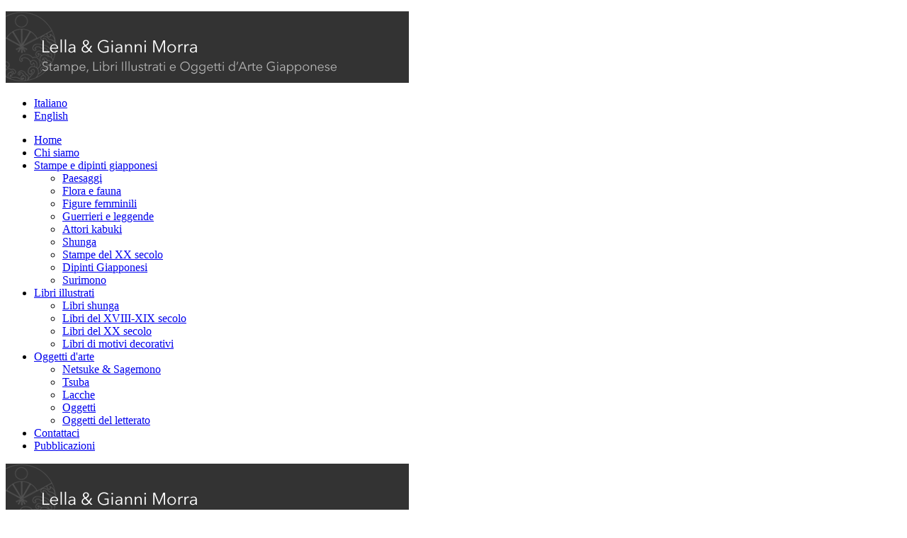

--- FILE ---
content_type: text/html; charset=utf-8
request_url: http://www.morra-japaneseart.com/it/stampe-e-dipinti-giapponesi/surimono-archivio/1901-shinsai-1764-1820.html
body_size: 3837
content:
<!DOCTYPE HTML>
<html lang="it-it" dir="ltr"  data-config='{"twitter":0,"plusone":0,"facebook":0,"style":"personal"}'>
   
    

<head>
<meta charset="utf-8">
<meta http-equiv="X-UA-Compatible" content="IE=edge">
<meta name="viewport" content="width=device-width, initial-scale=1">
  <base href="http://www.morra-japaneseart.com/it/stampe-e-dipinti-giapponesi/surimono-archivio/1901-shinsai-1764-1820.html" />
  <meta name="robots" content="index, follow" />
  <meta name="description" content="Pubblicazione e cataloghi dei migliori artisti giapponesi" />
  <meta name="generator" content="Joomla! - Open Source Content Management" />
  <title>SHINSAI  (1764 ?-1820). &quot;Chidorigai&quot;</title>
  <link href="http://www.morra-japaneseart.com/it/stampe-e-dipinti-giapponesi/surimono-archivio/1901-shinsai-1764-1820.html" rel="canonical" />
  <link href="http://www.morra-japaneseart.com/prints-and-paintings/surimono/1899-shinsai-1764-1820-chidorigai.html" rel="alternate" hreflang="en-GB" />
  <link href="/templates/morra-japaneseart.com/favicon.ico" rel="shortcut icon" type="image/vnd.microsoft.icon" />
  <link rel="stylesheet" href="/cache/widgetkit/widgetkit-64d1b5c5.css" type="text/css" />
  <link rel="stylesheet" href="/media/mod_languages/css/template.css" type="text/css" />
  <script src="/media/jui/js/jquery.min.js" type="text/javascript"></script>
  <script src="/media/jui/js/jquery-noconflict.js" type="text/javascript"></script>
  <script src="/media/jui/js/jquery-migrate.min.js" type="text/javascript"></script>
  <script src="/cache/widgetkit/widgetkit-72f2aea3.js" type="text/javascript"></script>
  <script src="/media/jui/js/bootstrap.min.js" type="text/javascript"></script>
  <script type="text/javascript">
jQuery(document).ready(function(){
	jQuery('.hasTooltip').tooltip({"html": true,"container": "body"});
});
  </script>
  <link href="http://www.morra-japaneseart.com/prints-and-paintings/surimono/1899-shinsai-1764-1820-chidorigai.html" rel="alternate" hreflang="x-default" />

<link rel="apple-touch-icon-precomposed" href="/templates/morra-japaneseart.com/apple_touch_icon.png">
<link rel="stylesheet" href="/templates/morra-japaneseart.com/styles/personal/css/bootstrap.css">
<link rel="stylesheet" href="/templates/morra-japaneseart.com/css/roksprocket.css">
<link rel="stylesheet" href="/templates/morra-japaneseart.com/css/joomlaplates.css">
<link rel="stylesheet" href="/templates/morra-japaneseart.com/styles/personal/css/theme.css">
<link rel="stylesheet" href="/templates/morra-japaneseart.com/css/custom.css">
<script src="/templates/morra-japaneseart.com/warp/vendor/uikit/js/uikit.js"></script>
<script src="/templates/morra-japaneseart.com/warp/vendor/uikit/js/addons/autocomplete.js"></script>
<script src="/templates/morra-japaneseart.com/warp/vendor/uikit/js/addons/search.js"></script>
<script src="/templates/morra-japaneseart.com/warp/js/social.js"></script>
<script src="/templates/morra-japaneseart.com/js/theme.js"></script>
</head>

<body class="tm-isblog">

	<div class="uk-container uk-container-center">

		
				<div class="tm-headerbar uk-clearfix uk-hidden-small">

						<a class="tm-logo" href="http://www.morra-japaneseart.com">
	<p><a href="http://www.morra-japaneseart.com/"><img src="/images/morra/layout/morra-japaneseart-it.png" alt="" height="101" width="569" /></a></p></a>
			
			<div class="uk-panel" ><div class="mod-languages">

	<ul class="lang-inline">
						<li class="lang-active" dir="ltr">
			<a href="/it/stampe-e-dipinti-giapponesi/surimono-archivio/1901-shinsai-1764-1820.html">
							Italiano						</a>
			</li>
								<li class="" dir="ltr">
			<a href="/en/prints-and-paintings/surimono/1899-shinsai-1764-1820-chidorigai.html">
							English						</a>
			</li>
				</ul>

</div>
</div>
		</div>
		
				<nav class="tm-navbar uk-navbar">

						<ul class="uk-navbar-nav uk-hidden-small">
<li data-uk-dropdown="{}"><a href="/it/" title="Stampe giapponesi vendita">Home</a></li><li data-uk-dropdown="{}"><a href="/it/chi-siamo.html">Chi siamo</a></li><li class="uk-parent uk-active" data-uk-dropdown="{}"><a href="/it/stampe-e-dipinti-giapponesi.html">Stampe e dipinti giapponesi</a><div class="uk-dropdown uk-dropdown-navbar uk-dropdown-width-1"><div class="uk-grid uk-dropdown-grid"><div class="uk-width-1-1"><ul class="uk-nav uk-nav-navbar"><li><a href="/it/stampe-e-dipinti-giapponesi/paesaggi.html">Paesaggi</a></li><li><a href="/it/stampe-e-dipinti-giapponesi/flora-e-fauna.html">Flora e fauna</a></li><li><a href="/it/stampe-e-dipinti-giapponesi/figure-femminili.html">Figure femminili</a></li><li><a href="/it/stampe-e-dipinti-giapponesi/guerrieri-e-leggende.html">Guerrieri e leggende</a></li><li><a href="/it/stampe-e-dipinti-giapponesi/attori-kabuki.html">Attori kabuki</a></li><li><a href="/it/stampe-e-dipinti-giapponesi/shunga.html">Shunga</a></li><li><a href="/it/stampe-e-dipinti-giapponesi/stampe-del-xx-secolo.html">Stampe del XX secolo</a></li><li><a href="/it/stampe-e-dipinti-giapponesi/dipinti-giapponesi.html">Dipinti Giapponesi</a></li><li><a href="/it/stampe-e-dipinti-giapponesi/surimono.html">Surimono</a></li></ul></div></div></div></li><li class="uk-parent" data-uk-dropdown="{}"><a href="/it/libri-illustrati.html">Libri illustrati</a><div class="uk-dropdown uk-dropdown-navbar uk-dropdown-width-1"><div class="uk-grid uk-dropdown-grid"><div class="uk-width-1-1"><ul class="uk-nav uk-nav-navbar"><li><a href="/it/libri-illustrati/libri-shunga.html">Libri shunga</a></li><li><a href="/it/libri-illustrati/libri-del-xviii-xix-secolo.html">Libri del XVIII-XIX secolo</a></li><li><a href="/it/libri-illustrati/libri-del-xx-secolo.html">Libri del XX secolo</a></li><li><a href="/it/libri-illustrati/libri-di-motivi-decorativi.html">Libri di motivi decorativi</a></li></ul></div></div></div></li><li class="uk-parent" data-uk-dropdown="{}"><a href="/it/oggetti-d-arte.html">Oggetti d'arte</a><div class="uk-dropdown uk-dropdown-navbar uk-dropdown-width-1"><div class="uk-grid uk-dropdown-grid"><div class="uk-width-1-1"><ul class="uk-nav uk-nav-navbar"><li><a href="/it/oggetti-d-arte/netsuke-sagemono.html">Netsuke &amp; Sagemono</a></li><li><a href="/it/oggetti-d-arte/tsuba.html">Tsuba</a></li><li><a href="/it/oggetti-d-arte/lacche.html">Lacche</a></li><li><a href="/it/oggetti-d-arte/oggetti.html">Oggetti</a></li><li><a href="/it/oggetti-d-arte/oggetti-del-letterato.html">Oggetti del letterato</a></li></ul></div></div></div></li><li data-uk-dropdown="{}"><a href="/it/contattaci.html">Contattaci</a></li><li data-uk-dropdown="{}"><a href="/it/pubblicazioni.html">Pubblicazioni</a></li></ul>			
						<a href="#offcanvas" class="uk-navbar-toggle uk-visible-small" data-uk-offcanvas></a>
			
			
						<div class="uk-navbar-content uk-navbar-center uk-visible-small"><a class="tm-logo-small" href="http://www.morra-japaneseart.com">
	<a href="http://www.morra-japaneseart.com/"><img alt="morra-japaneseart-it" src="/images/morra/layout/morra-japaneseart-it.png" /></a></a></div>
			
		</nav>
		
		
										<div class="tm-middle uk-grid" data-uk-grid-match data-uk-grid-margin>

						<div class="tm-main uk-width-medium-1-1">

				
								<main class="tm-content">

										<ul class="breadcrumb">
<li itemscope itemtype="http://data-vocabulary.org/Breadcrumb"><a href="/it/" class="pathway" itemprop="url"><span itemprop="title">Home</span></a><span class="divider">/</span></li><li itemscope itemtype="http://data-vocabulary.org/Breadcrumb"><a href="/it/stampe-e-dipinti-giapponesi.html" class="pathway" itemprop="url"><span itemprop="title">Stampe e dipinti giapponesi</span></a><span class="divider">/</span></li><li itemscope itemtype="http://data-vocabulary.org/Breadcrumb"><a href="/it/stampe-e-dipinti-giapponesi/34-products-it.html" class="pathway" itemprop="url"><span itemprop="title">Products [ITA]</span></a><span class="divider">/</span></li><li itemscope itemtype="http://data-vocabulary.org/Breadcrumb"><a href="/it/stampe-e-dipinti-giapponesi/35-products-it/stampe-e-dipinti-giapponesi.html" class="pathway" itemprop="url"><span itemprop="title">Stampe e dipinti giapponesi</span></a><span class="divider">/</span></li><li itemscope itemtype="http://data-vocabulary.org/Breadcrumb"><a href="/it/stampe-e-dipinti-giapponesi/surimono.html" class="pathway" itemprop="url"><span itemprop="title">Surimono</span></a><span class="divider">/</span></li><li class="active" itemscope itemtype="http://data-vocabulary.org/Breadcrumb"><span itemprop="title">SHINSAI  (1764 ?-1820). &quot;Chidorigai&quot;</span></li></ul>
					
					



<div class="tm-main uk-width-8-10 uk-container-center">
<article class="uk-article" >
    

						<a data-lightbox="on" href="/images/04_SURIMONO/Ryuryukyu_Shinsai_D201b.jpg"><img class="half" src="/images/04_SURIMONO/Ryuryukyu_Shinsai_D201b.jpg" alt="SHINSAI  (1764 ?-1820). &quot;Chidorigai&quot;"title="SHINSAI  (1764 ?-1820). &quot;Chidorigai&quot;"></a>
    
			
		<h1 class="uk-article-title">
					SHINSAI  (1764 ?-1820). &quot;Chidorigai&quot;			</h1>
	
	
	
	
		
		<div>
		
 <div id="cel_1">
    <span class="title">Artista:</span>
    <span class="value">Ryūryūkyo Shinsai (1764 ?-1820)</span>
</div>

 
 
<div id="cel_3">
    <span class="title">Soggetto:</span>
    <span class="value">Due donne che guardano un uccellino in gabbia.</span>
</div>

 
 
<div id="cel_12">
    <span class="title">Serie:</span>
    <span class="value">Kasen awase (Una serie di conchiglie).La stampa si riferisce alla conchiglia "Chidorigai".</span>
</div>

 
 
<div id="cel_14">
    <span class="title">Firma:</span>
    <span class="value">Non firmata come altri surimono della serie.</span>
</div>

 
 
<div id="cel_2">
    <span class="title">Datazione:</span>
    <span class="value">1809</span>
</div>

 
 
<div id="cel_18">
    <span class="title">Editore:</span>
    <span class="value"> Pubblicata privatamente per il circolo di poeti Yomogawa.</span>
</div>

 
 
<div id="cel_16">
    <span class="title">Formato:</span>
    <span class="value">Koban, 13,8x18,8 cm</span>
</div>

 
 
<div id="cel_26">
    <span class="title">Tecnica:</span>
    <span class="value">Xilografia a colori con uso di pigmenti metallici.</span>
</div>

 
 
<div id="cel_32">
    <span class="title">Nota:</span>
    <span class="value">La serie si compone di trentasei surimono associati ad altrettante conchiglie. La serie venne commissionata dal circolo di poeti Yomogawa presieduto da Yomo no Utagaki</span>
</div>

 
 
<div id="cel_22">
    <span class="title">Condizioni:</span>
    <span class="value">Bella impressione, colori freschi, in condizioni molto buone.</span>
</div>

 
 
<div id="cel_20">
    <span class="title">No:</span>
    <span class="value">D 201</span>
</div>

 
 
	</div>
	
	
	
	
	
                 

</article>
</div>
				</main>
				
				
			</div>
			
                                    
		</div>
		
		
						
				<footer class="tm-footer">

						<a class="tm-totop-scroller" data-uk-smooth-scroll href="#"></a>
			
			<div class="uk-panel footer-left" >
	<p>LELLA &nbsp;&amp; &nbsp;GIANNI &nbsp;MORRA<br /> Giudecca 699 - 30133 Venezia - Italia<br /> Tel e fax: +39 04152 88006 E-mail: <span id="cloak12091">Questo indirizzo email è protetto dagli spambots. È necessario abilitare JavaScript per vederlo.</span><script type='text/javascript'>
 //<!--
 document.getElementById('cloak12091').innerHTML = '';
 var prefix = '&#109;a' + 'i&#108;' + '&#116;o';
 var path = 'hr' + 'ef' + '=';
 var addy12091 = '&#105;nf&#111;' + '&#64;';
 addy12091 = addy12091 + 'm&#111;rr&#97;-j&#97;p&#97;n&#101;s&#101;&#97;rt' + '&#46;' + 'c&#111;m';
 var addy_text12091 = '&#105;nf&#111;' + '&#64;' + 'm&#111;rr&#97;-j&#97;p&#97;n&#101;s&#101;&#97;rt' + '&#46;' + 'c&#111;m';
 document.getElementById('cloak12091').innerHTML += '<a ' + path + '\'' + prefix + ':' + addy12091 + '\'>'+addy_text12091+'<\/a>';
 //-->
 </script> <br />(solo su appuntamento)<br /><br /></p></div>
<div class="uk-panel" ><ul class="uk-subnav uk-subnav-line">
<li><a href="/it/articoli-online.html">Articoli online</a></li><li><a href="/it/links.html">Links</a></li><li><a href="/it/mappa-del-sito.html">Mappa del sito</a></li></ul></div>
<div class="uk-panel" ></div>
		</footer>
		
	</div>

	
		<div id="offcanvas" class="uk-offcanvas">
		<div class="uk-offcanvas-bar"><ul class="uk-nav uk-nav-offcanvas">
<li><a href="/it/" title="Stampe giapponesi vendita">Home</a></li><li><a href="/it/chi-siamo.html">Chi siamo</a></li><li class="uk-parent uk-active"><a href="/it/stampe-e-dipinti-giapponesi.html">Stampe e dipinti giapponesi</a><ul class="uk-nav-sub"><li><a href="/it/stampe-e-dipinti-giapponesi/paesaggi.html">Paesaggi</a></li><li><a href="/it/stampe-e-dipinti-giapponesi/flora-e-fauna.html">Flora e fauna</a></li><li><a href="/it/stampe-e-dipinti-giapponesi/figure-femminili.html">Figure femminili</a></li><li><a href="/it/stampe-e-dipinti-giapponesi/guerrieri-e-leggende.html">Guerrieri e leggende</a></li><li><a href="/it/stampe-e-dipinti-giapponesi/attori-kabuki.html">Attori kabuki</a></li><li><a href="/it/stampe-e-dipinti-giapponesi/shunga.html">Shunga</a></li><li><a href="/it/stampe-e-dipinti-giapponesi/stampe-del-xx-secolo.html">Stampe del XX secolo</a></li><li><a href="/it/stampe-e-dipinti-giapponesi/dipinti-giapponesi.html">Dipinti Giapponesi</a></li><li><a href="/it/stampe-e-dipinti-giapponesi/surimono.html">Surimono</a></li></ul></li><li class="uk-parent"><a href="/it/libri-illustrati.html">Libri illustrati</a><ul class="uk-nav-sub"><li><a href="/it/libri-illustrati/libri-shunga.html">Libri shunga</a></li><li><a href="/it/libri-illustrati/libri-del-xviii-xix-secolo.html">Libri del XVIII-XIX secolo</a></li><li><a href="/it/libri-illustrati/libri-del-xx-secolo.html">Libri del XX secolo</a></li><li><a href="/it/libri-illustrati/libri-di-motivi-decorativi.html">Libri di motivi decorativi</a></li></ul></li><li class="uk-parent"><a href="/it/oggetti-d-arte.html">Oggetti d'arte</a><ul class="uk-nav-sub"><li><a href="/it/oggetti-d-arte/netsuke-sagemono.html">Netsuke &amp; Sagemono</a></li><li><a href="/it/oggetti-d-arte/tsuba.html">Tsuba</a></li><li><a href="/it/oggetti-d-arte/lacche.html">Lacche</a></li><li><a href="/it/oggetti-d-arte/oggetti.html">Oggetti</a></li><li><a href="/it/oggetti-d-arte/oggetti-del-letterato.html">Oggetti del letterato</a></li></ul></li><li><a href="/it/contattaci.html">Contattaci</a></li><li><a href="/it/pubblicazioni.html">Pubblicazioni</a></li></ul></div>
	</div>
	
</body>
</html>